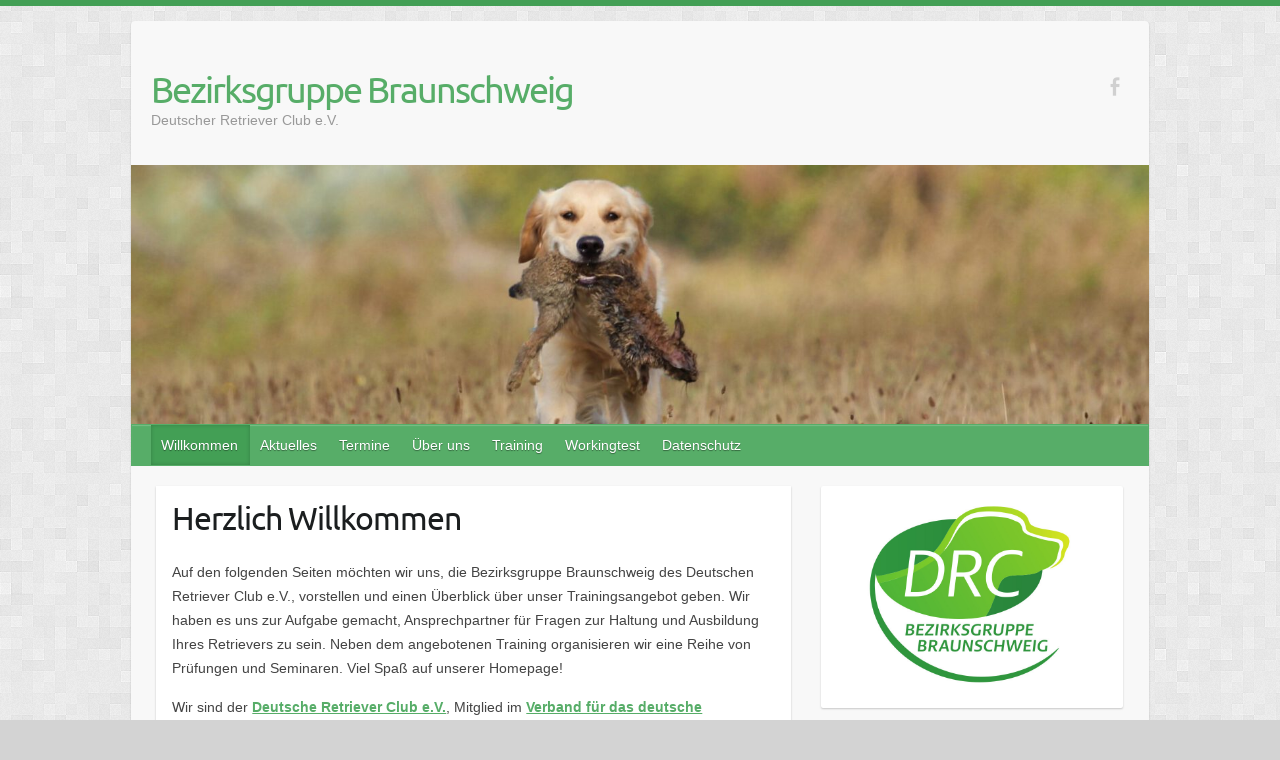

--- FILE ---
content_type: text/css
request_url: https://drc-braunschweig.de/wp-content/plugins/LocalFontsPlugin/assets/css/LocalFontsPlugin.css?ver=6.9
body_size: 107
content:
/* ubuntu-regular - latin */
@font-face {
  font-display: swap; 
  font-family: 'Ubuntu';
  font-style: normal;
  font-weight: 400;
  src: url('../fonts/ubuntu-v20-latin-regular.woff2') format('woff2'); /* Chrome 36+, Opera 23+, Firefox 39+, Safari 12+, iOS 10+ */
}

--- FILE ---
content_type: text/css
request_url: https://drc-braunschweig.de/wp-content/uploads/uag-plugin/assets/0/uag-css-2.css?ver=1768246367
body_size: 13538
content:
.wp-block-uagb-image{display:flex}.wp-block-uagb-image__figure{position:relative;display:flex;flex-direction:column;max-width:100%;height:auto;margin:0}.wp-block-uagb-image__figure img{height:auto;display:flex;max-width:100%;transition:box-shadow 0.2s ease}.wp-block-uagb-image__figure>a{display:inline-block}.wp-block-uagb-image__figure figcaption{text-align:center;margin-top:0.5em;margin-bottom:1em}.wp-block-uagb-image .components-placeholder.block-editor-media-placeholder .components-placeholder__instructions{align-self:center}.wp-block-uagb-image--align-left{text-align:left}.wp-block-uagb-image--align-right{text-align:right}.wp-block-uagb-image--align-center{text-align:center}.wp-block-uagb-image--align-full .wp-block-uagb-image__figure{margin-left:calc(50% - 50vw);margin-right:calc(50% - 50vw);max-width:100vw;width:100vw;height:auto}.wp-block-uagb-image--align-full .wp-block-uagb-image__figure img{height:auto;width:100% !important}.wp-block-uagb-image--align-wide .wp-block-uagb-image__figure img{height:auto;width:100%}.wp-block-uagb-image--layout-overlay__color-wrapper{position:absolute;left:0;top:0;right:0;bottom:0;opacity:0.2;background:rgba(0,0,0,0.5);transition:opacity 0.35s ease-in-out}.wp-block-uagb-image--layout-overlay-link{position:absolute;left:0;right:0;bottom:0;top:0}.wp-block-uagb-image--layout-overlay .wp-block-uagb-image__figure:hover .wp-block-uagb-image--layout-overlay__color-wrapper{opacity:1}.wp-block-uagb-image--layout-overlay__inner{position:absolute;left:15px;right:15px;bottom:15px;top:15px;display:flex;align-items:center;justify-content:center;flex-direction:column;border-color:#fff;transition:0.35s ease-in-out}.wp-block-uagb-image--layout-overlay__inner.top-left,.wp-block-uagb-image--layout-overlay__inner.top-center,.wp-block-uagb-image--layout-overlay__inner.top-right{justify-content:flex-start}.wp-block-uagb-image--layout-overlay__inner.bottom-left,.wp-block-uagb-image--layout-overlay__inner.bottom-center,.wp-block-uagb-image--layout-overlay__inner.bottom-right{justify-content:flex-end}.wp-block-uagb-image--layout-overlay__inner.top-left,.wp-block-uagb-image--layout-overlay__inner.center-left,.wp-block-uagb-image--layout-overlay__inner.bottom-left{align-items:flex-start}.wp-block-uagb-image--layout-overlay__inner.top-right,.wp-block-uagb-image--layout-overlay__inner.center-right,.wp-block-uagb-image--layout-overlay__inner.bottom-right{align-items:flex-end}.wp-block-uagb-image--layout-overlay__inner .uagb-image-heading{color:#fff;transition:transform 0.35s, opacity 0.35s ease-in-out;transform:translate3d(0, 24px, 0);margin:0;line-height:1em}.wp-block-uagb-image--layout-overlay__inner .uagb-image-separator{width:30%;border-top-width:2px;border-top-color:#fff;border-top-style:solid;margin-bottom:10px;opacity:0;transition:transform 0.4s, opacity 0.4s ease-in-out;transform:translate3d(0, 30px, 0)}.wp-block-uagb-image--layout-overlay__inner .uagb-image-caption{opacity:0;overflow:visible;color:#fff;transition:transform 0.45s, opacity 0.45s ease-in-out;transform:translate3d(0, 35px, 0)}.wp-block-uagb-image--layout-overlay__inner:hover .uagb-image-heading,.wp-block-uagb-image--layout-overlay__inner:hover .uagb-image-separator,.wp-block-uagb-image--layout-overlay__inner:hover .uagb-image-caption{opacity:1;transform:translate3d(0, 0, 0)}.wp-block-uagb-image--effect-zoomin .wp-block-uagb-image__figure img,.wp-block-uagb-image--effect-zoomin .wp-block-uagb-image__figure .wp-block-uagb-image--layout-overlay__color-wrapper{transform:scale(1);transition:transform 0.35s ease-in-out}.wp-block-uagb-image--effect-zoomin .wp-block-uagb-image__figure:hover img,.wp-block-uagb-image--effect-zoomin .wp-block-uagb-image__figure:hover .wp-block-uagb-image--layout-overlay__color-wrapper{transform:scale(1.05)}.wp-block-uagb-image--effect-slide .wp-block-uagb-image__figure img,.wp-block-uagb-image--effect-slide .wp-block-uagb-image__figure .wp-block-uagb-image--layout-overlay__color-wrapper{width:calc(100% + 40px) !important;max-width:none !important;transform:translate3d(-40px, 0, 0);transition:transform 0.35s ease-in-out}.wp-block-uagb-image--effect-slide .wp-block-uagb-image__figure:hover img,.wp-block-uagb-image--effect-slide .wp-block-uagb-image__figure:hover .wp-block-uagb-image--layout-overlay__color-wrapper{transform:translate3d(0, 0, 0)}.wp-block-uagb-image--effect-grayscale img{filter:grayscale(0%);transition:0.35s ease-in-out}.wp-block-uagb-image--effect-grayscale:hover img{filter:grayscale(100%)}.wp-block-uagb-image--effect-blur img{filter:blur(0);transition:0.35s ease-in-out}.wp-block-uagb-image--effect-blur:hover img{filter:blur(3px)}
.uagb-block-ab0b2a22.wp-block-uagb-image--layout-default figure img{box-shadow: 0px 0px 0 #00000070;}.uagb-block-ab0b2a22.wp-block-uagb-image .wp-block-uagb-image__figure figcaption{font-style: normal;align-self: center;}.uagb-block-ab0b2a22.wp-block-uagb-image--layout-overlay figure img{box-shadow: 0px 0px 0 #00000070;}.uagb-block-ab0b2a22.wp-block-uagb-image--layout-overlay .wp-block-uagb-image--layout-overlay__color-wrapper{opacity: 0.2;}.uagb-block-ab0b2a22.wp-block-uagb-image--layout-overlay .wp-block-uagb-image--layout-overlay__inner{left: 15px;right: 15px;top: 15px;bottom: 15px;}.uagb-block-ab0b2a22.wp-block-uagb-image--layout-overlay .wp-block-uagb-image--layout-overlay__inner .uagb-image-heading{font-style: normal;color: #fff;opacity: 1;}.uagb-block-ab0b2a22.wp-block-uagb-image--layout-overlay .wp-block-uagb-image--layout-overlay__inner .uagb-image-heading a{color: #fff;}.uagb-block-ab0b2a22.wp-block-uagb-image--layout-overlay .wp-block-uagb-image--layout-overlay__inner .uagb-image-caption{opacity: 0;}.uagb-block-ab0b2a22.wp-block-uagb-image--layout-overlay .wp-block-uagb-image__figure:hover .wp-block-uagb-image--layout-overlay__color-wrapper{opacity: 1;}.uagb-block-ab0b2a22.wp-block-uagb-image .wp-block-uagb-image--layout-overlay__inner .uagb-image-separator{width: 30%;border-top-width: 2px;border-top-color: #fff;opacity: 0;}.uagb-block-ab0b2a22.wp-block-uagb-image .wp-block-uagb-image__figure img{width: 200px;height: auto;}.uagb-block-ab0b2a22.wp-block-uagb-image .wp-block-uagb-image__figure:hover .wp-block-uagb-image--layout-overlay__inner .uagb-image-caption{opacity: 1;}.uagb-block-ab0b2a22.wp-block-uagb-image .wp-block-uagb-image__figure:hover .wp-block-uagb-image--layout-overlay__inner .uagb-image-separator{opacity: 1;}.uagb-block-ab0b2a22.wp-block-uagb-image--layout-default figure:hover img{box-shadow: 0px 0px 0 #00000070;}.uagb-block-ab0b2a22.wp-block-uagb-image--layout-overlay figure:hover img{box-shadow: 0px 0px 0 #00000070;}.uagb-block-60cb13a1.wp-block-uagb-image--layout-default figure img{box-shadow: 0px 0px 0 #00000070;}.uagb-block-60cb13a1.wp-block-uagb-image .wp-block-uagb-image__figure figcaption{font-style: normal;align-self: center;}.uagb-block-60cb13a1.wp-block-uagb-image--layout-overlay figure img{box-shadow: 0px 0px 0 #00000070;}.uagb-block-60cb13a1.wp-block-uagb-image--layout-overlay .wp-block-uagb-image--layout-overlay__color-wrapper{opacity: 0.2;}.uagb-block-60cb13a1.wp-block-uagb-image--layout-overlay .wp-block-uagb-image--layout-overlay__inner{left: 15px;right: 15px;top: 15px;bottom: 15px;}.uagb-block-60cb13a1.wp-block-uagb-image--layout-overlay .wp-block-uagb-image--layout-overlay__inner .uagb-image-heading{font-style: normal;color: #fff;opacity: 1;}.uagb-block-60cb13a1.wp-block-uagb-image--layout-overlay .wp-block-uagb-image--layout-overlay__inner .uagb-image-heading a{color: #fff;}.uagb-block-60cb13a1.wp-block-uagb-image--layout-overlay .wp-block-uagb-image--layout-overlay__inner .uagb-image-caption{opacity: 0;}.uagb-block-60cb13a1.wp-block-uagb-image--layout-overlay .wp-block-uagb-image__figure:hover .wp-block-uagb-image--layout-overlay__color-wrapper{opacity: 1;}.uagb-block-60cb13a1.wp-block-uagb-image .wp-block-uagb-image--layout-overlay__inner .uagb-image-separator{width: 30%;border-top-width: 2px;border-top-color: #fff;opacity: 0;}.uagb-block-60cb13a1.wp-block-uagb-image .wp-block-uagb-image__figure img{width: 200px;height: auto;}.uagb-block-60cb13a1.wp-block-uagb-image .wp-block-uagb-image__figure:hover .wp-block-uagb-image--layout-overlay__inner .uagb-image-caption{opacity: 1;}.uagb-block-60cb13a1.wp-block-uagb-image .wp-block-uagb-image__figure:hover .wp-block-uagb-image--layout-overlay__inner .uagb-image-separator{opacity: 1;}.uagb-block-60cb13a1.wp-block-uagb-image--layout-default figure:hover img{box-shadow: 0px 0px 0 #00000070;}.uagb-block-60cb13a1.wp-block-uagb-image--layout-overlay figure:hover img{box-shadow: 0px 0px 0 #00000070;}.uagb-block-8f4c7c8e.wp-block-uagb-image--layout-default figure img{box-shadow: 0px 0px 0 #00000070;}.uagb-block-8f4c7c8e.wp-block-uagb-image .wp-block-uagb-image__figure figcaption{font-style: normal;align-self: center;}.uagb-block-8f4c7c8e.wp-block-uagb-image--layout-overlay figure img{box-shadow: 0px 0px 0 #00000070;}.uagb-block-8f4c7c8e.wp-block-uagb-image--layout-overlay .wp-block-uagb-image--layout-overlay__color-wrapper{opacity: 0.2;}.uagb-block-8f4c7c8e.wp-block-uagb-image--layout-overlay .wp-block-uagb-image--layout-overlay__inner{left: 15px;right: 15px;top: 15px;bottom: 15px;}.uagb-block-8f4c7c8e.wp-block-uagb-image--layout-overlay .wp-block-uagb-image--layout-overlay__inner .uagb-image-heading{font-style: normal;color: #fff;opacity: 1;}.uagb-block-8f4c7c8e.wp-block-uagb-image--layout-overlay .wp-block-uagb-image--layout-overlay__inner .uagb-image-heading a{color: #fff;}.uagb-block-8f4c7c8e.wp-block-uagb-image--layout-overlay .wp-block-uagb-image--layout-overlay__inner .uagb-image-caption{opacity: 0;}.uagb-block-8f4c7c8e.wp-block-uagb-image--layout-overlay .wp-block-uagb-image__figure:hover .wp-block-uagb-image--layout-overlay__color-wrapper{opacity: 1;}.uagb-block-8f4c7c8e.wp-block-uagb-image .wp-block-uagb-image--layout-overlay__inner .uagb-image-separator{width: 30%;border-top-width: 2px;border-top-color: #fff;opacity: 0;}.uagb-block-8f4c7c8e.wp-block-uagb-image .wp-block-uagb-image__figure img{width: 150px;height: auto;}.uagb-block-8f4c7c8e.wp-block-uagb-image .wp-block-uagb-image__figure:hover .wp-block-uagb-image--layout-overlay__inner .uagb-image-caption{opacity: 1;}.uagb-block-8f4c7c8e.wp-block-uagb-image .wp-block-uagb-image__figure:hover .wp-block-uagb-image--layout-overlay__inner .uagb-image-separator{opacity: 1;}.uagb-block-8f4c7c8e.wp-block-uagb-image--layout-default figure:hover img{box-shadow: 0px 0px 0 #00000070;}.uagb-block-8f4c7c8e.wp-block-uagb-image--layout-overlay figure:hover img{box-shadow: 0px 0px 0 #00000070;}.uagb-block-9992b360.wp-block-uagb-image--layout-default figure img{box-shadow: 0px 0px 0 #00000070;}.uagb-block-9992b360.wp-block-uagb-image .wp-block-uagb-image__figure figcaption{font-style: normal;align-self: center;}.uagb-block-9992b360.wp-block-uagb-image--layout-overlay figure img{box-shadow: 0px 0px 0 #00000070;}.uagb-block-9992b360.wp-block-uagb-image--layout-overlay .wp-block-uagb-image--layout-overlay__color-wrapper{opacity: 0.2;}.uagb-block-9992b360.wp-block-uagb-image--layout-overlay .wp-block-uagb-image--layout-overlay__inner{left: 15px;right: 15px;top: 15px;bottom: 15px;}.uagb-block-9992b360.wp-block-uagb-image--layout-overlay .wp-block-uagb-image--layout-overlay__inner .uagb-image-heading{font-style: normal;color: #fff;opacity: 1;}.uagb-block-9992b360.wp-block-uagb-image--layout-overlay .wp-block-uagb-image--layout-overlay__inner .uagb-image-heading a{color: #fff;}.uagb-block-9992b360.wp-block-uagb-image--layout-overlay .wp-block-uagb-image--layout-overlay__inner .uagb-image-caption{opacity: 0;}.uagb-block-9992b360.wp-block-uagb-image--layout-overlay .wp-block-uagb-image__figure:hover .wp-block-uagb-image--layout-overlay__color-wrapper{opacity: 1;}.uagb-block-9992b360.wp-block-uagb-image .wp-block-uagb-image--layout-overlay__inner .uagb-image-separator{width: 30%;border-top-width: 2px;border-top-color: #fff;opacity: 0;}.uagb-block-9992b360.wp-block-uagb-image .wp-block-uagb-image__figure img{width: 150px;height: auto;}.uagb-block-9992b360.wp-block-uagb-image .wp-block-uagb-image__figure:hover .wp-block-uagb-image--layout-overlay__inner .uagb-image-caption{opacity: 1;}.uagb-block-9992b360.wp-block-uagb-image .wp-block-uagb-image__figure:hover .wp-block-uagb-image--layout-overlay__inner .uagb-image-separator{opacity: 1;}.uagb-block-9992b360.wp-block-uagb-image--layout-default figure:hover img{box-shadow: 0px 0px 0 #00000070;}.uagb-block-9992b360.wp-block-uagb-image--layout-overlay figure:hover img{box-shadow: 0px 0px 0 #00000070;}@media only screen and (max-width: 976px) {.uagb-block-ab0b2a22.wp-block-uagb-image .wp-block-uagb-image__figure img{width: 200px;height: auto;}.uagb-block-60cb13a1.wp-block-uagb-image .wp-block-uagb-image__figure img{width: 200px;height: auto;}.uagb-block-8f4c7c8e.wp-block-uagb-image .wp-block-uagb-image__figure img{width: 150px;height: auto;}.uagb-block-9992b360.wp-block-uagb-image .wp-block-uagb-image__figure img{width: 150px;height: auto;}}@media only screen and (max-width: 767px) {.uagb-block-ab0b2a22.wp-block-uagb-image .wp-block-uagb-image__figure img{width: 200px;height: auto;}.uagb-block-60cb13a1.wp-block-uagb-image .wp-block-uagb-image__figure img{width: 200px;height: auto;}.uagb-block-8f4c7c8e.wp-block-uagb-image .wp-block-uagb-image__figure img{width: 150px;height: auto;}.uagb-block-9992b360.wp-block-uagb-image .wp-block-uagb-image__figure img{width: 150px;height: auto;}}.uag-blocks-common-selector{z-index:var(--z-index-desktop) !important}@media (max-width: 976px){.uag-blocks-common-selector{z-index:var(--z-index-tablet) !important}}@media (max-width: 767px){.uag-blocks-common-selector{z-index:var(--z-index-mobile) !important}}
